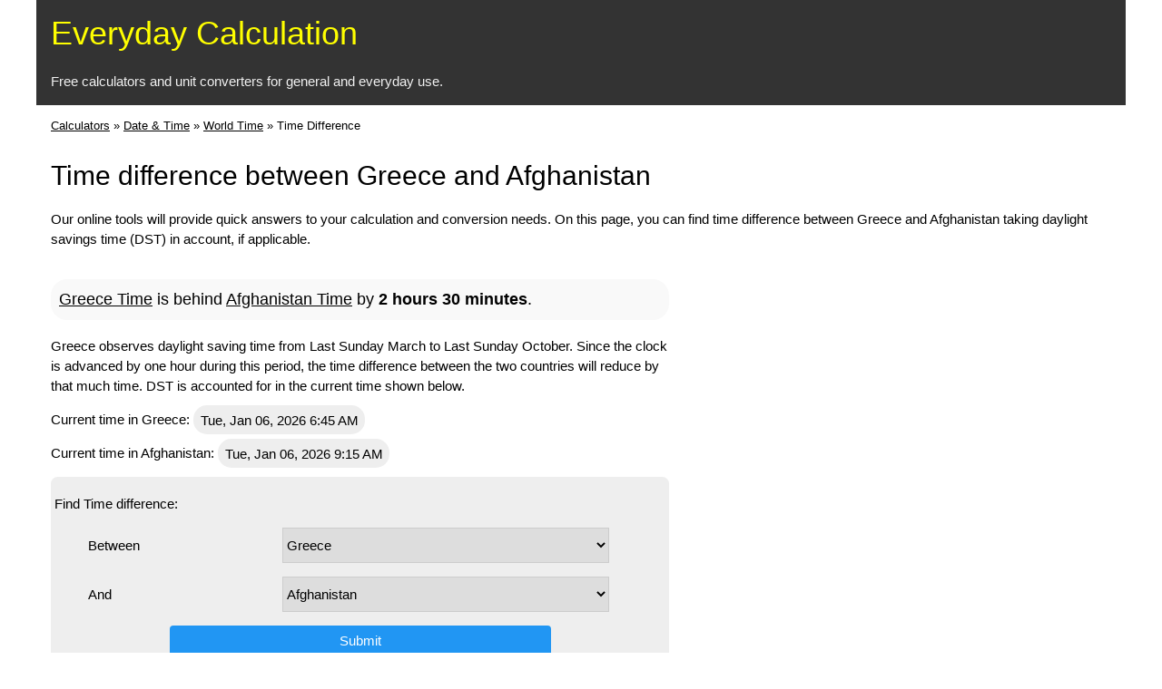

--- FILE ---
content_type: text/html; charset=utf-8
request_url: https://everydaycalculation.com/time/greece-timediff-afghanistan
body_size: 4509
content:
<!DOCTYPE html>
<html lang="en">
<head>
        <meta charset="utf-8" />
        <meta name="viewport" content="width=device-width, initial-scale=1"/>
    <title>Time difference between Greece and Afghanistan | EverydayCalculation.com</title><meta name="description" content="This is a free online tool by EverydayCalculation.com to find time difference between Greece and Afghanistan taking daylight savings time (DST) in account, if applicable."/><link rel="stylesheet" href="/w3.css"/>
<style type="text/css">
.w3-input {display:inline-block}
.header {color:yellow;background:#333}
.header a {text-decoration:none;}
.header a:hover {text-decoration:underline;}
li {line-height:2em}


li>a {text-decoration: none; color:#666}
li>a:hover {color:white; background: #333}

#calc {background:#eee;border-radius:.5em;}
.formula {display:inline-block;padding:5px;font-family:'Courier New', Courier, monospace;}
.odd {background:#f9f9f9;}
.hl {background:#f9f9f9;font-size:1.2em;border-radius:1em;padding:.5em}
.tzlist li {padding:.5em 0}
.time,.thl {
    background: #eee;
    border-radius: 1em;
    padding: .5em;
}

.btn1 {width:70%}
label { display:inline-block;width: 35% }
.tt1, .dd1 {width:60%}
.tt2 {width:30%} .dd2 {width:29%}
.ts {width:45%}

@media(max-width: 400px) {
  label { display:block;width: 100% }
  .tt1, .dd1 {width:99%}
  .tt2 {width:49%} .dd2 {width:48%}
  .ts {width:75%}
}

.calc-resp { width: 234px; height: 60px; }
@media(min-width: 320px) { .calc-resp { width: 320px; height: 100px;} }
@media(min-width: 480px) { .calc-resp { width: 468px; height: 60px;} }
@media(min-width: 760px) { .calc-resp { width: 728px; height: 90px;} }
@media(min-width: 1024px) { .calc-resp { width: 970px; height: 90px;} }
.calc-rect-r { width: 200px; height: 200px; }
@media(min-width: 270px) { .calc-rect-r { width: 250px; height: 250px; } }
@media(min-width: 320px) { .calc-rect-r { width: 300px; height: 250px; } }
@media(min-width: 601px) { .calc-rect-r { width: 160px; height: 600px;} }
@media(min-width: 961px) { .calc-rect-r { width: 300px; height: 600px;} }

.r-ad {text-align:center;margin-left:-5px;}
@media(min-width: 601px) {.r-ad {text-align:right;margin-left:0}}
</style>

<script type="text/javascript">
    function validsubmit(){
      var i = frmselect.optu1.options.selectedIndex;
      var j = frmselect.optu2.options.selectedIndex;
      if (i==j) {
          alert('select different countries!');
          return false;
      }
      return true;
    }
  </script>

</head>
<body class="w3-content" style="max-width:1200px">

<div class="w3-container header">
<h1><a href="/">Everyday Calculation</a></h1>
<p class="w3-text-light-grey">Free calculators and unit converters for general and everyday use.</p>
</div>

<div class="w3-container">
<p class="bc" style="font-size:.85em"><a href="/">Calculators</a> &raquo; <a href="/date-calculators.php">Date &amp; Time</a> &raquo; <a href="/time/">World Time</a> &raquo; <span>Time Difference</span></p>        
</div>
<div class="w3-center">
</div>
<div class="w3-container">
        <h2>Time difference between Greece and Afghanistan</h2><p style="clear:both">Our online tools will provide quick answers to your calculation and conversion needs. On this page, you can find time difference between Greece and Afghanistan taking daylight savings time (DST) in account, if applicable.</p></div>

<div class="w3-container">
<div class="w3-col m8 l7">
    <p class="hl"><a href="/time/greece/">Greece Time</a> is behind <a href="/time/afghanistan/">Afghanistan Time</a> by <b>2 hours 30 minutes</b>.</p><p>Greece observes daylight saving time from Last Sunday March to Last Sunday October. Since the clock is advanced by one hour during this period, the time difference between the two countries will reduce by that much time. DST is accounted for in the current time shown below.</p><p class="time-h">Current time in Greece: <span class="time">Tue, Jan 06, 2026 6:45 AM</span></p><p class="time-h">Current time in Afghanistan: <span class="time">Tue, Jan 06, 2026 9:15 AM</span></p><div id="calc" style="padding:4px">

<p>Find Time difference:</p><form method="post" name="frmselect" id="frmselect" onSubmit="return validsubmit()" class="w3-content" style="max-width:600px;margin-bottom:2em"><p><label>Between</label> <select name="optu1" id="optu1" class="w3-select w3-border dd1"><option value="afghanistan">Afghanistan</option><option value="albania">Albania</option><option value="algeria">Algeria</option><option value="andorra">Andorra</option><option value="angola">Angola</option><option value="antigua+and+barbuda">Antigua and Barbuda</option><option value="argentina">Argentina</option><option value="armenia">Armenia</option><option value="australia">Australia</option><option value="austria">Austria</option><option value="azerbaijan">Azerbaijan</option><option value="bahamas">Bahamas</option><option value="bahrain">Bahrain</option><option value="bangladesh">Bangladesh</option><option value="barbados">Barbados</option><option value="belarus">Belarus</option><option value="belgium">Belgium</option><option value="belize">Belize</option><option value="benin">Benin</option><option value="bhutan">Bhutan</option><option value="bolivia">Bolivia</option><option value="bosnia+and+herzegovina">Bosnia and Herzegovina</option><option value="botswana">Botswana</option><option value="brazil">Brazil</option><option value="brunei">Brunei</option><option value="bulgaria">Bulgaria</option><option value="burkina+faso">Burkina Faso</option><option value="burundi">Burundi</option><option value="cambodia">Cambodia</option><option value="cameroon">Cameroon</option><option value="canada">Canada</option><option value="cape+verde">Cape Verde</option><option value="central+african+republic">Central African Republic</option><option value="chad">Chad</option><option value="chile">Chile</option><option value="china">China</option><option value="colombia">Colombia</option><option value="comoros">Comoros</option><option value="republic+of+the+congo">Republic of the Congo</option><option value="costa+rica">Costa Rica</option><option value="cote+d+ivoire">Cote d Ivoire</option><option value="croatia">Croatia</option><option value="cuba">Cuba</option><option value="cyprus">Cyprus</option><option value="czech+republic">Czech Republic</option><option value="democratic+republic+of+the+congo">Democratic Republic of the Congo</option><option value="kingdom+of+denmark">Kingdom of Denmark</option><option value="djibouti">Djibouti</option><option value="dominica">Dominica</option><option value="dominican+republic">Dominican Republic</option><option value="east+timor">East Timor</option><option value="ecuador">Ecuador</option><option value="egypt">Egypt</option><option value="el+salvador">El Salvador</option><option value="equatorial+guinea">Equatorial Guinea</option><option value="eritrea">Eritrea</option><option value="estonia">Estonia</option><option value="ethiopia">Ethiopia</option><option value="fiji">Fiji</option><option value="finland">Finland</option><option value="france">France</option><option value="gabon">Gabon</option><option value="gambia">Gambia</option><option value="georgia">Georgia</option><option value="germany">Germany</option><option value="ghana">Ghana</option><option value="greece" selected="selected">Greece</option><option value="grenada">Grenada</option><option value="guatemala">Guatemala</option><option value="guinea">Guinea</option><option value="guinea-bissau">Guinea-Bissau</option><option value="guyana">Guyana</option><option value="haiti">Haiti</option><option value="honduras">Honduras</option><option value="hong+kong+%28china%29">Hong Kong (China)</option><option value="hungary">Hungary</option><option value="iceland">Iceland</option><option value="india">India</option><option value="indonesia">Indonesia</option><option value="iran">Iran</option><option value="iraq">Iraq</option><option value="ireland">Ireland</option><option value="israel">Israel</option><option value="italy">Italy</option><option value="jamaica">Jamaica</option><option value="japan">Japan</option><option value="jordan">Jordan</option><option value="kazakhstan">Kazakhstan</option><option value="kenya">Kenya</option><option value="kiribati">Kiribati</option><option value="korea%2C+north">Korea, North</option><option value="korea%2C+south">Korea, South</option><option value="kuwait">Kuwait</option><option value="kyrgyzstan">Kyrgyzstan</option><option value="laos">Laos</option><option value="latvia">Latvia</option><option value="lebanon">Lebanon</option><option value="lesotho">Lesotho</option><option value="liberia">Liberia</option><option value="libya">Libya</option><option value="liechtenstein">Liechtenstein</option><option value="lithuania">Lithuania</option><option value="luxembourg">Luxembourg</option><option value="macau+%28china%29">Macau (China)</option><option value="macedonia">Macedonia</option><option value="madagascar">Madagascar</option><option value="malawi">Malawi</option><option value="malaysia">Malaysia</option><option value="maldives">Maldives</option><option value="mali">Mali</option><option value="malta">Malta</option><option value="marshall+islands">Marshall Islands</option><option value="mauritania">Mauritania</option><option value="mauritius">Mauritius</option><option value="mexico">Mexico</option><option value="micronesia">Micronesia</option><option value="moldova">Moldova</option><option value="monaco">Monaco</option><option value="mongolia">Mongolia</option><option value="montenegro">Montenegro</option><option value="morocco">Morocco</option><option value="mozambique">Mozambique</option><option value="myanmar">Myanmar</option><option value="namibia">Namibia</option><option value="nauru">Nauru</option><option value="nepal">Nepal</option><option value="netherlands">Netherlands</option><option value="new+zealand">New Zealand</option><option value="nicaragua">Nicaragua</option><option value="niger">Niger</option><option value="nigeria">Nigeria</option><option value="norway">Norway</option><option value="oman">Oman</option><option value="pakistan">Pakistan</option><option value="palau">Palau</option><option value="panama">Panama</option><option value="papua+new+guinea">Papua New Guinea</option><option value="paraguay">Paraguay</option><option value="peru">Peru</option><option value="philippines">Philippines</option><option value="poland">Poland</option><option value="portugal">Portugal</option><option value="qatar">Qatar</option><option value="romania">Romania</option><option value="russia">Russia</option><option value="rwanda">Rwanda</option><option value="saint+kitts+and+nevis">Saint Kitts and Nevis</option><option value="saint+lucia">Saint Lucia</option><option value="saint+vincent+and+the+grenadines">Saint Vincent and the Grenadines</option><option value="samoa">Samoa</option><option value="san+marino">San Marino</option><option value="sao+tome+and+principe">Sao Tome and Principe</option><option value="saudi+arabia">Saudi Arabia</option><option value="senegal">Senegal</option><option value="serbia">Serbia</option><option value="seychelles">Seychelles</option><option value="sierra+leone">Sierra Leone</option><option value="singapore">Singapore</option><option value="slovakia">Slovakia</option><option value="slovenia">Slovenia</option><option value="solomon+islands">Solomon Islands</option><option value="somalia">Somalia</option><option value="south+africa">South Africa</option><option value="south+sudan">South Sudan</option><option value="spain">Spain</option><option value="sri+lanka">Sri Lanka</option><option value="sudan">Sudan</option><option value="suriname">Suriname</option><option value="swaziland">Swaziland</option><option value="sweden">Sweden</option><option value="switzerland">Switzerland</option><option value="syria">Syria</option><option value="taiwan">Taiwan</option><option value="tajikistan">Tajikistan</option><option value="tanzania">Tanzania</option><option value="thailand">Thailand</option><option value="togo">Togo</option><option value="tonga">Tonga</option><option value="trinidad+and+tobago">Trinidad and Tobago</option><option value="tunisia">Tunisia</option><option value="turkey">Turkey</option><option value="turkmenistan">Turkmenistan</option><option value="tuvalu">Tuvalu</option><option value="uganda">Uganda</option><option value="ukraine">Ukraine</option><option value="united+arab+emirates">United Arab Emirates</option><option value="united+kingdom">United Kingdom</option><option value="united+states">United States</option><option value="uruguay">Uruguay</option><option value="uzbekistan">Uzbekistan</option><option value="vanuatu">Vanuatu</option><option value="vatican+city">Vatican City</option><option value="venezuela">Venezuela</option><option value="vietnam">Vietnam</option><option value="yemen">Yemen</option><option value="zambia">Zambia</option><option value="zimbabwe">Zimbabwe</option></select></p><p><label>And</label> <select name="optu2" id="optu2" class="w3-select w3-border dd1"><option value="afghanistan" selected="selected">Afghanistan</option><option value="albania">Albania</option><option value="algeria">Algeria</option><option value="andorra">Andorra</option><option value="angola">Angola</option><option value="antigua+and+barbuda">Antigua and Barbuda</option><option value="argentina">Argentina</option><option value="armenia">Armenia</option><option value="australia">Australia</option><option value="austria">Austria</option><option value="azerbaijan">Azerbaijan</option><option value="bahamas">Bahamas</option><option value="bahrain">Bahrain</option><option value="bangladesh">Bangladesh</option><option value="barbados">Barbados</option><option value="belarus">Belarus</option><option value="belgium">Belgium</option><option value="belize">Belize</option><option value="benin">Benin</option><option value="bhutan">Bhutan</option><option value="bolivia">Bolivia</option><option value="bosnia+and+herzegovina">Bosnia and Herzegovina</option><option value="botswana">Botswana</option><option value="brazil">Brazil</option><option value="brunei">Brunei</option><option value="bulgaria">Bulgaria</option><option value="burkina+faso">Burkina Faso</option><option value="burundi">Burundi</option><option value="cambodia">Cambodia</option><option value="cameroon">Cameroon</option><option value="canada">Canada</option><option value="cape+verde">Cape Verde</option><option value="central+african+republic">Central African Republic</option><option value="chad">Chad</option><option value="chile">Chile</option><option value="china">China</option><option value="colombia">Colombia</option><option value="comoros">Comoros</option><option value="republic+of+the+congo">Republic of the Congo</option><option value="costa+rica">Costa Rica</option><option value="cote+d+ivoire">Cote d Ivoire</option><option value="croatia">Croatia</option><option value="cuba">Cuba</option><option value="cyprus">Cyprus</option><option value="czech+republic">Czech Republic</option><option value="democratic+republic+of+the+congo">Democratic Republic of the Congo</option><option value="kingdom+of+denmark">Kingdom of Denmark</option><option value="djibouti">Djibouti</option><option value="dominica">Dominica</option><option value="dominican+republic">Dominican Republic</option><option value="east+timor">East Timor</option><option value="ecuador">Ecuador</option><option value="egypt">Egypt</option><option value="el+salvador">El Salvador</option><option value="equatorial+guinea">Equatorial Guinea</option><option value="eritrea">Eritrea</option><option value="estonia">Estonia</option><option value="ethiopia">Ethiopia</option><option value="fiji">Fiji</option><option value="finland">Finland</option><option value="france">France</option><option value="gabon">Gabon</option><option value="gambia">Gambia</option><option value="georgia">Georgia</option><option value="germany">Germany</option><option value="ghana">Ghana</option><option value="greece">Greece</option><option value="grenada">Grenada</option><option value="guatemala">Guatemala</option><option value="guinea">Guinea</option><option value="guinea-bissau">Guinea-Bissau</option><option value="guyana">Guyana</option><option value="haiti">Haiti</option><option value="honduras">Honduras</option><option value="hong+kong+%28china%29">Hong Kong (China)</option><option value="hungary">Hungary</option><option value="iceland">Iceland</option><option value="india">India</option><option value="indonesia">Indonesia</option><option value="iran">Iran</option><option value="iraq">Iraq</option><option value="ireland">Ireland</option><option value="israel">Israel</option><option value="italy">Italy</option><option value="jamaica">Jamaica</option><option value="japan">Japan</option><option value="jordan">Jordan</option><option value="kazakhstan">Kazakhstan</option><option value="kenya">Kenya</option><option value="kiribati">Kiribati</option><option value="korea%2C+north">Korea, North</option><option value="korea%2C+south">Korea, South</option><option value="kuwait">Kuwait</option><option value="kyrgyzstan">Kyrgyzstan</option><option value="laos">Laos</option><option value="latvia">Latvia</option><option value="lebanon">Lebanon</option><option value="lesotho">Lesotho</option><option value="liberia">Liberia</option><option value="libya">Libya</option><option value="liechtenstein">Liechtenstein</option><option value="lithuania">Lithuania</option><option value="luxembourg">Luxembourg</option><option value="macau+%28china%29">Macau (China)</option><option value="macedonia">Macedonia</option><option value="madagascar">Madagascar</option><option value="malawi">Malawi</option><option value="malaysia">Malaysia</option><option value="maldives">Maldives</option><option value="mali">Mali</option><option value="malta">Malta</option><option value="marshall+islands">Marshall Islands</option><option value="mauritania">Mauritania</option><option value="mauritius">Mauritius</option><option value="mexico">Mexico</option><option value="micronesia">Micronesia</option><option value="moldova">Moldova</option><option value="monaco">Monaco</option><option value="mongolia">Mongolia</option><option value="montenegro">Montenegro</option><option value="morocco">Morocco</option><option value="mozambique">Mozambique</option><option value="myanmar">Myanmar</option><option value="namibia">Namibia</option><option value="nauru">Nauru</option><option value="nepal">Nepal</option><option value="netherlands">Netherlands</option><option value="new+zealand">New Zealand</option><option value="nicaragua">Nicaragua</option><option value="niger">Niger</option><option value="nigeria">Nigeria</option><option value="norway">Norway</option><option value="oman">Oman</option><option value="pakistan">Pakistan</option><option value="palau">Palau</option><option value="panama">Panama</option><option value="papua+new+guinea">Papua New Guinea</option><option value="paraguay">Paraguay</option><option value="peru">Peru</option><option value="philippines">Philippines</option><option value="poland">Poland</option><option value="portugal">Portugal</option><option value="qatar">Qatar</option><option value="romania">Romania</option><option value="russia">Russia</option><option value="rwanda">Rwanda</option><option value="saint+kitts+and+nevis">Saint Kitts and Nevis</option><option value="saint+lucia">Saint Lucia</option><option value="saint+vincent+and+the+grenadines">Saint Vincent and the Grenadines</option><option value="samoa">Samoa</option><option value="san+marino">San Marino</option><option value="sao+tome+and+principe">Sao Tome and Principe</option><option value="saudi+arabia">Saudi Arabia</option><option value="senegal">Senegal</option><option value="serbia">Serbia</option><option value="seychelles">Seychelles</option><option value="sierra+leone">Sierra Leone</option><option value="singapore">Singapore</option><option value="slovakia">Slovakia</option><option value="slovenia">Slovenia</option><option value="solomon+islands">Solomon Islands</option><option value="somalia">Somalia</option><option value="south+africa">South Africa</option><option value="south+sudan">South Sudan</option><option value="spain">Spain</option><option value="sri+lanka">Sri Lanka</option><option value="sudan">Sudan</option><option value="suriname">Suriname</option><option value="swaziland">Swaziland</option><option value="sweden">Sweden</option><option value="switzerland">Switzerland</option><option value="syria">Syria</option><option value="taiwan">Taiwan</option><option value="tajikistan">Tajikistan</option><option value="tanzania">Tanzania</option><option value="thailand">Thailand</option><option value="togo">Togo</option><option value="tonga">Tonga</option><option value="trinidad+and+tobago">Trinidad and Tobago</option><option value="tunisia">Tunisia</option><option value="turkey">Turkey</option><option value="turkmenistan">Turkmenistan</option><option value="tuvalu">Tuvalu</option><option value="uganda">Uganda</option><option value="ukraine">Ukraine</option><option value="united+arab+emirates">United Arab Emirates</option><option value="united+kingdom">United Kingdom</option><option value="united+states">United States</option><option value="uruguay">Uruguay</option><option value="uzbekistan">Uzbekistan</option><option value="vanuatu">Vanuatu</option><option value="vatican+city">Vatican City</option><option value="venezuela">Venezuela</option><option value="vietnam">Vietnam</option><option value="yemen">Yemen</option><option value="zambia">Zambia</option><option value="zimbabwe">Zimbabwe</option></select></p><p class="w3-center"><input class="w3-btn w3-blue w3-round btn1" type="submit" value="Submit"/></p></form></div>

<div id="psup">
<h4>Greece Time</h4><ul id="time-diff"><li><a href="/time/greece-timediff-albania">Time difference with Albania</a></li><li><a href="/time/greece-timediff-algeria">Time difference with Algeria</a></li><li><a href="/time/greece-timediff-andorra">Time difference with Andorra</a></li><li><a href="/time/greece-timediff-angola">Time difference with Angola</a></li><li><a href="/time/greece-timediff-antigua+and+barbuda">Time difference with Antigua and Barbuda</a></li></ul></div>
</div> <!-- left -->

<div class="w3-col m4 l5">
  <div class="r-ad">
<script async src="//pagead2.googlesyndication.com/pagead/js/adsbygoogle.js"></script>
<!-- calc rect r -->
<ins class="adsbygoogle calc-rect-r"
     style="display:inline-block"
     data-ad-client="ca-pub-5884737503650895"
     data-ad-slot="5250289864"></ins>
<script>
(adsbygoogle = window.adsbygoogle || []).push({});
</script>
</div>
</div>

</div> <!-- main -->

<div class="w3-container">
<p class="w3-center">&copy; everydaycalculation.com</p>
</div>
<script>
  (function(i,s,o,g,r,a,m){i['GoogleAnalyticsObject']=r;i[r]=i[r]||function(){
  (i[r].q=i[r].q||[]).push(arguments)},i[r].l=1*new Date();a=s.createElement(o),
  m=s.getElementsByTagName(o)[0];a.async=1;a.src=g;m.parentNode.insertBefore(a,m)
  })(window,document,'script','//www.google-analytics.com/analytics.js','ga');

  ga('create', 'UA-44088132-1', 'everydaycalculation.com');
  ga('send', 'pageview');

</script>
</body>
</html>


--- FILE ---
content_type: text/html; charset=utf-8
request_url: https://www.google.com/recaptcha/api2/aframe
body_size: 264
content:
<!DOCTYPE HTML><html><head><meta http-equiv="content-type" content="text/html; charset=UTF-8"></head><body><script nonce="SvabU8dJwQ4fw4rJMnEKoA">/** Anti-fraud and anti-abuse applications only. See google.com/recaptcha */ try{var clients={'sodar':'https://pagead2.googlesyndication.com/pagead/sodar?'};window.addEventListener("message",function(a){try{if(a.source===window.parent){var b=JSON.parse(a.data);var c=clients[b['id']];if(c){var d=document.createElement('img');d.src=c+b['params']+'&rc='+(localStorage.getItem("rc::a")?sessionStorage.getItem("rc::b"):"");window.document.body.appendChild(d);sessionStorage.setItem("rc::e",parseInt(sessionStorage.getItem("rc::e")||0)+1);localStorage.setItem("rc::h",'1767674730336');}}}catch(b){}});window.parent.postMessage("_grecaptcha_ready", "*");}catch(b){}</script></body></html>